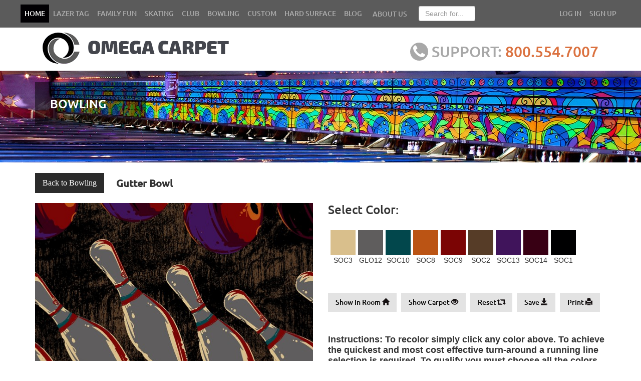

--- FILE ---
content_type: text/html; charset=utf-8
request_url: https://omegapatternworks.com/recolor_carpet/631/?category=2
body_size: 7510
content:





<!DOCTYPE html>
<!-- saved from url=(0034)http://omega.velocitylocaldev.com/ -->
<html lang="en">
<head>
    <meta http-equiv="Content-Type" content="text/html; charset=UTF-8">


    <meta charset="utf-8">
    

    
  <meta name="keywords" content="">
  <meta name="description" content="Pins on Gutter Bowl carpet pattern are almost real. Check this unusual bowling carpet design from carpet manufacturers in Calhoun, Georgia. Call us to order">

    
      <title>Gutter Bowl - Omega Carpet</title>
    
    
        <!-- Google Tag Manager -->
        <script>(function (w, d, s, l, i) {
            w[l] = w[l] || [];
            w[l].push({
                'gtm.start':
                    new Date().getTime(), event: 'gtm.js'
            });
            var f = d.getElementsByTagName(s)[0],
                j = d.createElement(s), dl = l != 'dataLayer' ? '&l=' + l : '';
            j.async = true;
            j.src =
                'https://www.googletagmanager.com/gtm.js?id=' + i + dl;
            f.parentNode.insertBefore(j, f);
        })(window, document, 'script', 'dataLayer', 'GTM-WSJ6VGF');</script>
        <!-- End Google Tag Manager -->
    


    <meta name="viewport"
          content="width=device-width, initial-scale=1 maximum-scale=1, user-scalable=no">

<link rel="stylesheet" href="/static/CACHE/css/6eb7db85288f.css" type="text/css" />


</head>

<body data-user="None">

    <!-- Google Tag Manager (noscript) -->
    <noscript><iframe src="https://www.googletagmanager.com/ns.html?id=GTM-WSJ6VGF"
    height="0" width="0" style="display:none;visibility:hidden"></iframe></noscript>
    <!-- End Google Tag Manager (noscript) -->


<div class="container-fluid wrapper-header">
  <div class="navbar-fixed-top">
    <div class="menu-wrap">
        <div class="container">
        <div class="row">
            <nav class="navbar navbar-default">
                <div class="navbar-header">
                  
                    <button type="button" class="navbar-toggle"
                            data-toggle="collapse"
                            data-target="#myNavbar">

                        <span class="icon-bar"></span>

                        <span class="icon-bar"></span>

                        <span class="icon-bar"></span>

                    </button>

                </div>

                <div class="collapse navbar-collapse" id="myNavbar">

                    <ul id="primary-menu" class="nav navbar-nav">
                        <li class="active menu-home"><a
                                href="/">HOME</a></li>
                        
                        
                        
                        
                        
                            <li class="menu-home">
                                <a href="/lazer-tag">LAZER TAG</a>
                            </li>
                        
                            <li class="menu-home">
                                <a href="/family-fun">FAMILY FUN</a>
                            </li>
                        
                            <li class="menu-home">
                                <a href="/skating-center">SKATING</a>
                            </li>
                        
                            <li class="menu-home">
                                <a href="/night-club">CLUB</a>
                            </li>
                        
                            <li class="menu-home">
                                <a href="/bowling">BOWLING</a>
                            </li>
                        
                            <li class="menu-home">
                                <a href="/non-glow">CUSTOM </a>
                            </li>
                        
                            <li class="menu-home">
                                <a href="/www.omegapatternworks.com">HARD SURFACE</a>
                            </li>
                        
                        <li>
                            <a href="/blog/">BLOG</a>
                        </li>
                        
                            
                                <li class="menu-home">
                                    <div class="btn-group">
                                        <a type="button" class="btn" data-toggle="dropdown"
                                           aria-haspopup="true"
                                           aria-expanded="false">ABOUT US</a>

                                        <ul class="dropdown-menu pull-right">
                                            
                                                <li>
                                                    <a href="/about/">About Us</a>
                                                </li>
                                            
                                                <li>
                                                    <a href="/privacy-policy/">Privacy Policy</a>
                                                </li>
                                            
                                                <li>
                                                    <a href="/terms-conditions/">Terms and Conditions</a>
                                                </li>
                                            
                                                <li>
                                                    <a href="/resources/">Resources</a>
                                                </li>
                                            
                                                <li>
                                                    <a href="/gallery/">Gallery</a>
                                                </li>
                                            
                                        </ul>
                                    </div>
                                </li>

                            
                        
                      <li class="menu-home" >
                          <input id="search" class="typeahead form-control" placeholder="Search for...">
                      </li>

                        
                        
                        
                        
                        
                        
                        
                        
                        
                        
                        
                        
                        
                        
                        
                        
                        
                        
                        
                        
                        
                    </ul>

                    <ul class="nav navbar-nav navbar-right">
                        
                            <!-- Link trigger modal -->
                            <li>
                                <a id="loginBtn" class="auth-modal-trigger"
                                   href="/accounts/login/"
                                   data-remote="false"
                                   data-toggle="modal"
                                   data-target="#authModal">
                                    LOG IN
                                </a>
                            </li>

                            <li>
                                <a id="signupBtn" class="auth-modal-trigger"
                                   href="/accounts/signup/"
                                   data-remote="false"
                                   data-toggle="modal"
                                   data-target="#authModal">
                                    SIGN UP
                                </a>
                            </li>
                        
                    </ul>

                </div>
            </nav>
        </div>
        </div>
    </div>
    <div class="container logo-wrap">

       <div class="col-sx-12 col-sm-6">
           <div class="header " data-uk-scrollspy="{cls:'uk-animation-slide-right', repeat: true, delay:300}">

            <img src="/static/images/logo.png">

           </div>
       </div>

       <div class="col-sx-12 col-sm-6">

       <div class="support " data-uk-scrollspy="{cls:'uk-animation-slide-right', repeat: true, delay:500}">
          <h2><i class="fa fa-phone"></i> SUPPORT: <small><a href="tel:800-554-7007">800.554.7007</a></small></h2>
          </div>

       </div>

    </div>
  </div>
    <!--menu-wrap end-->
    
  
    
  

  <a href="/bowling">
    
    <div class="header_cinema"
         style="background-image: url('https://omega-carpets-copy.s3.amazonaws.com/cache/33/d1/33d1165badb3522c2e49849432b5196c.jpg');">
        <div class="container">
            <h3 class="cinema_header pull-left">
                BOWLING
            </h3>
        </div>
    </div>
    
  </a>



</div>
<!--wrapper-header end-->



  <div class="container main_content">
    <div class="row">
      <div class="col-sm-12">
        <div id="message"></div>
      </div>
    </div>
    <div class="back-button-wrap">
      <a href="/bowling">
        <button class="btn-black">
          Back to Bowling</button>
      </a>
      <span class="carpet-name">Gutter Bowl</span>
    </div>
    <div class="row">
      <div class="col-sm-6">
        <img id="new_img" style="display:none;" src=""/>

        <div id="output_image_zone">
          <div class="text-center loader">
            <br><br><br>
            <img src="/static/images/ajax-loader.gif">
          </div>
          <img class="hidden img-responsive"
               default-src='/replace_colors/631/'
               id='preview'>
        </div>
      </div>

      <div class="col-sm-6">
        
        
        <h3>Select Color:</h3>
        
          <div class="colorbox_wrapper pull-left change_color_item"
               value="d9bf8c"
               data-name="SOC3" data-value="d9bf8c">
            <div class="colorbox hand  colorbox_item "
                 style="background-color: #d9bf8c">
            </div>
            <span class='color_name'>SOC3</span>
          </div>
        
          <div class="colorbox_wrapper pull-left change_color_item"
               value="5f5d5d"
               data-name="GLO12" data-value="5f5d5d">
            <div class="colorbox hand  colorbox_item "
                 style="background-color: #5f5d5d">
            </div>
            <span class='color_name'>GLO12</span>
          </div>
        
          <div class="colorbox_wrapper pull-left change_color_item"
               value="02474c"
               data-name="SOC10" data-value="02474c">
            <div class="colorbox hand  colorbox_item "
                 style="background-color: #02474c">
            </div>
            <span class='color_name'>SOC10</span>
          </div>
        
          <div class="colorbox_wrapper pull-left change_color_item"
               value="bb5414"
               data-name="SOC8" data-value="bb5414">
            <div class="colorbox hand  colorbox_item "
                 style="background-color: #bb5414">
            </div>
            <span class='color_name'>SOC8</span>
          </div>
        
          <div class="colorbox_wrapper pull-left change_color_item"
               value="7b0404"
               data-name="SOC9" data-value="7b0404">
            <div class="colorbox hand  colorbox_item "
                 style="background-color: #7b0404">
            </div>
            <span class='color_name'>SOC9</span>
          </div>
        
          <div class="colorbox_wrapper pull-left change_color_item"
               value="563c27"
               data-name="SOC2" data-value="563c27">
            <div class="colorbox hand  colorbox_item "
                 style="background-color: #563c27">
            </div>
            <span class='color_name'>SOC2</span>
          </div>
        
          <div class="colorbox_wrapper pull-left change_color_item"
               value="40145b"
               data-name="SOC13" data-value="40145b">
            <div class="colorbox hand  colorbox_item "
                 style="background-color: #40145b">
            </div>
            <span class='color_name'>SOC13</span>
          </div>
        
          <div class="colorbox_wrapper pull-left change_color_item"
               value="380014"
               data-name="SOC14" data-value="380014">
            <div class="colorbox hand  colorbox_item "
                 style="background-color: #380014">
            </div>
            <span class='color_name'>SOC14</span>
          </div>
        
          <div class="colorbox_wrapper pull-left change_color_item"
               value="000001"
               data-name="SOC1" data-value="000001">
            <div class="colorbox hand  colorbox_item "
                 style="background-color: #000001">
            </div>
            <span class='color_name'>SOC1</span>
          </div>
        
        
        
        <div class="clearfix"></div>


        <div class="buttons">
          <a class="btn btn-grey" id="choose_room">
            Show In Room
            <span class="glyphicon glyphicon-home grey"></span>
          </a>
          <a class="btn btn-grey" id="edit_palette">
            Show Carpet
            <span class="glyphicon glyphicon-eye-open grey"></span>
          </a>
          <a class="btn btn-grey" id="reset_but">
            Reset
            <span class="glyphicon glyphicon-retweet grey"></span>
          </a>
          <a class="btn btn-grey" id="save"
             data-carpet-id="540"
             data-url="/save_palette">
            Save
            <span class="glyphicon glyphicon-save grey"></span>
          </a>
          <a class="btn btn-grey" id="print-btn"
             data-carpet-name="Gutter Bowl"
             data-carpet-category="Bowling"
             data-image-url="https://omega-carpets-copy.s3.amazonaws.com/carpet/images/Gutter_Bowl.bmp">
            Print
            <span class="glyphicon glyphicon-print grey"></span>
          </a>
        </div>

        
        
        <h4 style="clear:both; font-weight:800; margin-top:40px; line-height: 1.2">
          Instructions: To recolor simply click any color above.
          To achieve
          the quickest and most cost effective turn-around a
          running line
          selection is required. To qualify you must choose all
          the colors
          in
          your design from a single color group above. </h4>
        
        
      </div>
    </div>

  </div>

  <!--container_end -->


  <div class="modal fade" id="modal_colorpicker" tabindex="-1" role="dialog"
       aria-labelledby="myModalLabel">
    <div class="modal-dialog" role="document">
      <div class="modal-content">
        <div class="modal-header">
          <button type="button" class="close" data-dismiss="modal"
                  aria-label="Close">
            <span aria-hidden="true">&times;</span>
          </button>
          <h4 class="modal-title" id="myModalLabel">Select color</h4>
        </div>
        <div class="modal-body clearfix">
          <h4 style="clear:both; font-weight:800; margin-top:0px; line-height: 1.2">
            Instructions: To recolor simply click any color below.
            To achieve
            the quickest and most cost effective turn-around a
            running line
            selection is required. To qualify you must choose all
            the colors
            in
            your design from a single color group below. </h4>

          
          
          <div class="ui-corner-all"
               style=" color:#666; padding:6px; height:60px; margin:0px;">
            <h3 style="clear:both; margin-bottom: 5px; margin-top:0px;">
              GLO
            </h3>
              <p class="group-description">
            
            
                <div class="colorbox_wrapper pull-left">
                  <div class="colorbox hand colorbox_item"
                       style="background-color: #000000"
                       value="000000"
                       data-name="GLO1 Black">
                  </div>
                  <span class="color_name_source"
                        value="000000">GLO1 Black</span>
                </div>
              
                <div class="colorbox_wrapper pull-left">
                  <div class="colorbox hand colorbox_item"
                       style="background-color: #040aa7"
                       value="040aa7"
                       data-name="GLO2">
                  </div>
                  <span class="color_name_source"
                        value="040aa7">GLO2</span>
                </div>
              
                <div class="colorbox_wrapper pull-left">
                  <div class="colorbox hand colorbox_item"
                       style="background-color: #004abb"
                       value="004abb"
                       data-name="GLO3">
                  </div>
                  <span class="color_name_source"
                        value="004abb">GLO3</span>
                </div>
              
                <div class="colorbox_wrapper pull-left">
                  <div class="colorbox hand colorbox_item"
                       style="background-color: #f800f8"
                       value="f800f8"
                       data-name="GLO4">
                  </div>
                  <span class="color_name_source"
                        value="f800f8">GLO4</span>
                </div>
              
                <div class="colorbox_wrapper pull-left">
                  <div class="colorbox hand colorbox_item"
                       style="background-color: #d70909"
                       value="d70909"
                       data-name="GLO5">
                  </div>
                  <span class="color_name_source"
                        value="d70909">GLO5</span>
                </div>
              
                <div class="colorbox_wrapper pull-left">
                  <div class="colorbox hand colorbox_item"
                       style="background-color: #fbcb04"
                       value="fbcb04"
                       data-name="GLO6">
                  </div>
                  <span class="color_name_source"
                        value="fbcb04">GLO6</span>
                </div>
              
                <div class="colorbox_wrapper pull-left">
                  <div class="colorbox hand colorbox_item"
                       style="background-color: #ff5400"
                       value="ff5400"
                       data-name="GLO7">
                  </div>
                  <span class="color_name_source"
                        value="ff5400">GLO7</span>
                </div>
              
                <div class="colorbox_wrapper pull-left">
                  <div class="colorbox hand colorbox_item"
                       style="background-color: #09fd04"
                       value="09fd04"
                       data-name="GLO8">
                  </div>
                  <span class="color_name_source"
                        value="09fd04">GLO8</span>
                </div>
              
                <div class="colorbox_wrapper pull-left">
                  <div class="colorbox hand colorbox_item"
                       style="background-color: #720fd3"
                       value="720fd3"
                       data-name="GLO9">
                  </div>
                  <span class="color_name_source"
                        value="720fd3">GLO9</span>
                </div>
              
                <div class="colorbox_wrapper pull-left">
                  <div class="colorbox hand colorbox_item"
                       style="background-color: #00005c"
                       value="00005c"
                       data-name="GLO10">
                  </div>
                  <span class="color_name_source"
                        value="00005c">GLO10</span>
                </div>
              
                <div class="colorbox_wrapper pull-left">
                  <div class="colorbox hand colorbox_item"
                       style="background-color: #a7a4a4"
                       value="a7a4a4"
                       data-name="GLO11">
                  </div>
                  <span class="color_name_source"
                        value="a7a4a4">GLO11</span>
                </div>
              
                <div class="colorbox_wrapper pull-left">
                  <div class="colorbox hand colorbox_item"
                       style="background-color: #5f5d5d"
                       value="5f5d5d"
                       data-name="GLO12">
                  </div>
                  <span class="color_name_source"
                        value="5f5d5d">GLO12</span>
                </div>
              
                <div class="colorbox_wrapper pull-left">
                  <div class="colorbox hand colorbox_item"
                       style="background-color: #363333"
                       value="363333"
                       data-name="GLO13">
                  </div>
                  <span class="color_name_source"
                        value="363333">GLO13</span>
                </div>
              
                <div class="colorbox_wrapper pull-left">
                  <div class="colorbox hand colorbox_item"
                       style="background-color: #02d2d4"
                       value="02d2d4"
                       data-name="GLO14">
                  </div>
                  <span class="color_name_source"
                        value="02d2d4">GLO14</span>
                </div>
              
              </div>
            
          <div class="ui-corner-all"
               style=" color:#666; padding:6px; height:60px; margin:0px;">
            <h3 style="clear:both; margin-bottom: 5px; margin-top:0px;">
              SOC
            </h3>
              <p class="group-description">
            
            
                <div class="colorbox_wrapper pull-left">
                  <div class="colorbox hand colorbox_item"
                       style="background-color: #070000"
                       value="070000"
                       data-name="SOC1 Black">
                  </div>
                  <span class="color_name_source"
                        value="070000">SOC1 Black</span>
                </div>
              
                <div class="colorbox_wrapper pull-left">
                  <div class="colorbox hand colorbox_item"
                       style="background-color: #000001"
                       value="000001"
                       data-name="SOC1">
                  </div>
                  <span class="color_name_source"
                        value="000001">SOC1</span>
                </div>
              
                <div class="colorbox_wrapper pull-left">
                  <div class="colorbox hand colorbox_item"
                       style="background-color: #563c27"
                       value="563c27"
                       data-name="SOC2">
                  </div>
                  <span class="color_name_source"
                        value="563c27">SOC2</span>
                </div>
              
                <div class="colorbox_wrapper pull-left">
                  <div class="colorbox hand colorbox_item"
                       style="background-color: #d9bf8c"
                       value="d9bf8c"
                       data-name="SOC3">
                  </div>
                  <span class="color_name_source"
                        value="d9bf8c">SOC3</span>
                </div>
              
                <div class="colorbox_wrapper pull-left">
                  <div class="colorbox hand colorbox_item"
                       style="background-color: #86572e"
                       value="86572e"
                       data-name="SOC4">
                  </div>
                  <span class="color_name_source"
                        value="86572e">SOC4</span>
                </div>
              
                <div class="colorbox_wrapper pull-left">
                  <div class="colorbox hand colorbox_item"
                       style="background-color: #bf8324"
                       value="bf8324"
                       data-name="SOC5">
                  </div>
                  <span class="color_name_source"
                        value="bf8324">SOC5</span>
                </div>
              
                <div class="colorbox_wrapper pull-left">
                  <div class="colorbox hand colorbox_item"
                       style="background-color: #526327"
                       value="526327"
                       data-name="SOC6">
                  </div>
                  <span class="color_name_source"
                        value="526327">SOC6</span>
                </div>
              
                <div class="colorbox_wrapper pull-left">
                  <div class="colorbox hand colorbox_item"
                       style="background-color: #273824"
                       value="273824"
                       data-name="SOC7">
                  </div>
                  <span class="color_name_source"
                        value="273824">SOC7</span>
                </div>
              
                <div class="colorbox_wrapper pull-left">
                  <div class="colorbox hand colorbox_item"
                       style="background-color: #bb5414"
                       value="bb5414"
                       data-name="SOC8">
                  </div>
                  <span class="color_name_source"
                        value="bb5414">SOC8</span>
                </div>
              
                <div class="colorbox_wrapper pull-left">
                  <div class="colorbox hand colorbox_item"
                       style="background-color: #7b0404"
                       value="7b0404"
                       data-name="SOC9">
                  </div>
                  <span class="color_name_source"
                        value="7b0404">SOC9</span>
                </div>
              
                <div class="colorbox_wrapper pull-left">
                  <div class="colorbox hand colorbox_item"
                       style="background-color: #02474c"
                       value="02474c"
                       data-name="SOC10">
                  </div>
                  <span class="color_name_source"
                        value="02474c">SOC10</span>
                </div>
              
                <div class="colorbox_wrapper pull-left">
                  <div class="colorbox hand colorbox_item"
                       style="background-color: #5f5d5d"
                       value="5f5d5d"
                       data-name="SOC11">
                  </div>
                  <span class="color_name_source"
                        value="5f5d5d">SOC11</span>
                </div>
              
                <div class="colorbox_wrapper pull-left">
                  <div class="colorbox hand colorbox_item"
                       style="background-color: #a14072"
                       value="a14072"
                       data-name="SOC12">
                  </div>
                  <span class="color_name_source"
                        value="a14072">SOC12</span>
                </div>
              
                <div class="colorbox_wrapper pull-left">
                  <div class="colorbox hand colorbox_item"
                       style="background-color: #40145b"
                       value="40145b"
                       data-name="SOC13">
                  </div>
                  <span class="color_name_source"
                        value="40145b">SOC13</span>
                </div>
              
                <div class="colorbox_wrapper pull-left">
                  <div class="colorbox hand colorbox_item"
                       style="background-color: #380014"
                       value="380014"
                       data-name="SOC14">
                  </div>
                  <span class="color_name_source"
                        value="380014">SOC14</span>
                </div>
              
                <div class="colorbox_wrapper pull-left">
                  <div class="colorbox hand colorbox_item"
                       style="background-color: #192444"
                       value="192444"
                       data-name="SOC15">
                  </div>
                  <span class="color_name_source"
                        value="192444">SOC15</span>
                </div>
              
              </div>
            
          <div class="ui-corner-all"
               style=" color:#666; padding:6px; height:60px; margin:0px;">
            <h3 style="clear:both; margin-bottom: 5px; margin-top:0px;">
              HDC
            </h3>
              <p class="group-description">
            
                Premium Color Bank. Additional charges may apply.
              </p>
            
            
                <div class="colorbox_wrapper pull-left">
                  <div class="colorbox hand colorbox_item"
                       style="background-color: #f8ebd0"
                       value="f8ebd0"
                       data-name="HDC1">
                  </div>
                  <span class="color_name_source"
                        value="f8ebd0">HDC1</span>
                </div>
              
                <div class="colorbox_wrapper pull-left">
                  <div class="colorbox hand colorbox_item"
                       style="background-color: #cec6b3"
                       value="cec6b3"
                       data-name="HDC2">
                  </div>
                  <span class="color_name_source"
                        value="cec6b3">HDC2</span>
                </div>
              
                <div class="colorbox_wrapper pull-left">
                  <div class="colorbox hand colorbox_item"
                       style="background-color: #918979"
                       value="918979"
                       data-name="HDC3">
                  </div>
                  <span class="color_name_source"
                        value="918979">HDC3</span>
                </div>
              
                <div class="colorbox_wrapper pull-left">
                  <div class="colorbox hand colorbox_item"
                       style="background-color: #565046"
                       value="565046"
                       data-name="HDC4">
                  </div>
                  <span class="color_name_source"
                        value="565046">HDC4</span>
                </div>
              
                <div class="colorbox_wrapper pull-left">
                  <div class="colorbox hand colorbox_item"
                       style="background-color: #2a2720"
                       value="2a2720"
                       data-name="HDC5">
                  </div>
                  <span class="color_name_source"
                        value="2a2720">HDC5</span>
                </div>
              
                <div class="colorbox_wrapper pull-left">
                  <div class="colorbox hand colorbox_item"
                       style="background-color: #f9ad30"
                       value="f9ad30"
                       data-name="HDC6">
                  </div>
                  <span class="color_name_source"
                        value="f9ad30">HDC6</span>
                </div>
              
                <div class="colorbox_wrapper pull-left">
                  <div class="colorbox hand colorbox_item"
                       style="background-color: #bf3d19"
                       value="bf3d19"
                       data-name="HDC7">
                  </div>
                  <span class="color_name_source"
                        value="bf3d19">HDC7</span>
                </div>
              
                <div class="colorbox_wrapper pull-left">
                  <div class="colorbox hand colorbox_item"
                       style="background-color: #4e9120"
                       value="4e9120"
                       data-name="HDC8">
                  </div>
                  <span class="color_name_source"
                        value="4e9120">HDC8</span>
                </div>
              
                <div class="colorbox_wrapper pull-left">
                  <div class="colorbox hand colorbox_item"
                       style="background-color: #27162e"
                       value="27162e"
                       data-name="HDC9">
                  </div>
                  <span class="color_name_source"
                        value="27162e">HDC9</span>
                </div>
              
                <div class="colorbox_wrapper pull-left">
                  <div class="colorbox hand colorbox_item"
                       style="background-color: #610940"
                       value="610940"
                       data-name="HDC10">
                  </div>
                  <span class="color_name_source"
                        value="610940">HDC10</span>
                </div>
              
                <div class="colorbox_wrapper pull-left">
                  <div class="colorbox hand colorbox_item"
                       style="background-color: #092e65"
                       value="092e65"
                       data-name="HDC11">
                  </div>
                  <span class="color_name_source"
                        value="092e65">HDC11</span>
                </div>
              
                <div class="colorbox_wrapper pull-left">
                  <div class="colorbox hand colorbox_item"
                       style="background-color: #025c6f"
                       value="025c6f"
                       data-name="HDC12">
                  </div>
                  <span class="color_name_source"
                        value="025c6f">HDC12</span>
                </div>
              
                <div class="colorbox_wrapper pull-left">
                  <div class="colorbox hand colorbox_item"
                       style="background-color: #723209"
                       value="723209"
                       data-name="HDC13">
                  </div>
                  <span class="color_name_source"
                        value="723209">HDC13</span>
                </div>
              
                <div class="colorbox_wrapper pull-left">
                  <div class="colorbox hand colorbox_item"
                       style="background-color: #6c2016"
                       value="6c2016"
                       data-name="HDC14">
                  </div>
                  <span class="color_name_source"
                        value="6c2016">HDC14</span>
                </div>
              
                <div class="colorbox_wrapper pull-left">
                  <div class="colorbox hand colorbox_item"
                       style="background-color: #791000"
                       value="791000"
                       data-name="HDC15">
                  </div>
                  <span class="color_name_source"
                        value="791000">HDC15</span>
                </div>
              
              </div>
            
          <div class="ui-corner-all"
               style=" color:#666; padding:6px; height:60px; margin:0px;">
            <h3 style="clear:both; margin-bottom: 5px; margin-top:0px;">
              PRIME
            </h3>
              <p class="group-description">
            
                BRIGHT NON-GLOW COLORS
              </p>
            
            
                <div class="colorbox_wrapper pull-left">
                  <div class="colorbox hand colorbox_item"
                       style="background-color: #6c3f22"
                       value="6c3f22"
                       data-name="PR2">
                  </div>
                  <span class="color_name_source"
                        value="6c3f22">PR2</span>
                </div>
              
                <div class="colorbox_wrapper pull-left">
                  <div class="colorbox hand colorbox_item"
                       style="background-color: #777674"
                       value="777674"
                       data-name="PR3">
                  </div>
                  <span class="color_name_source"
                        value="777674">PR3</span>
                </div>
              
                <div class="colorbox_wrapper pull-left">
                  <div class="colorbox hand colorbox_item"
                       style="background-color: #fb5906"
                       value="fb5906"
                       data-name="PR4">
                  </div>
                  <span class="color_name_source"
                        value="fb5906">PR4</span>
                </div>
              
                <div class="colorbox_wrapper pull-left">
                  <div class="colorbox hand colorbox_item"
                       style="background-color: #b30506"
                       value="b30506"
                       data-name="PR5">
                  </div>
                  <span class="color_name_source"
                        value="b30506">PR5</span>
                </div>
              
                <div class="colorbox_wrapper pull-left">
                  <div class="colorbox hand colorbox_item"
                       style="background-color: #f8ad14"
                       value="f8ad14"
                       data-name="PR6">
                  </div>
                  <span class="color_name_source"
                        value="f8ad14">PR6</span>
                </div>
              
                <div class="colorbox_wrapper pull-left">
                  <div class="colorbox hand colorbox_item"
                       style="background-color: #124074"
                       value="124074"
                       data-name="PR7">
                  </div>
                  <span class="color_name_source"
                        value="124074">PR7</span>
                </div>
              
                <div class="colorbox_wrapper pull-left">
                  <div class="colorbox hand colorbox_item"
                       style="background-color: #71a616"
                       value="71a616"
                       data-name="PR8">
                  </div>
                  <span class="color_name_source"
                        value="71a616">PR8</span>
                </div>
              
                <div class="colorbox_wrapper pull-left">
                  <div class="colorbox hand colorbox_item"
                       style="background-color: #553662"
                       value="553662"
                       data-name="PR9">
                  </div>
                  <span class="color_name_source"
                        value="553662">PR9</span>
                </div>
              
                <div class="colorbox_wrapper pull-left">
                  <div class="colorbox hand colorbox_item"
                       style="background-color: #065c1f"
                       value="065c1f"
                       data-name="PR10">
                  </div>
                  <span class="color_name_source"
                        value="065c1f">PR10</span>
                </div>
              
                <div class="colorbox_wrapper pull-left">
                  <div class="colorbox hand colorbox_item"
                       style="background-color: #bdaad7"
                       value="bdaad7"
                       data-name="PR11">
                  </div>
                  <span class="color_name_source"
                        value="bdaad7">PR11</span>
                </div>
              
                <div class="colorbox_wrapper pull-left">
                  <div class="colorbox hand colorbox_item"
                       style="background-color: #0a6ebc"
                       value="0a6ebc"
                       data-name="PR12">
                  </div>
                  <span class="color_name_source"
                        value="0a6ebc">PR12</span>
                </div>
              
                <div class="colorbox_wrapper pull-left">
                  <div class="colorbox hand colorbox_item"
                       style="background-color: #c47c54"
                       value="c47c54"
                       data-name="PR13">
                  </div>
                  <span class="color_name_source"
                        value="c47c54">PR13</span>
                </div>
              
                <div class="colorbox_wrapper pull-left">
                  <div class="colorbox hand colorbox_item"
                       style="background-color: #b23f50"
                       value="b23f50"
                       data-name="PR14">
                  </div>
                  <span class="color_name_source"
                        value="b23f50">PR14</span>
                </div>
              
              </div>
            
          <div class="ui-corner-all"
               style=" color:#666; padding:6px; height:60px; margin:0px;">
            <h3 style="clear:both; margin-bottom: 5px; margin-top:0px;">
              NATURE
            </h3>
              <p class="group-description">
            
                NON-GLOW 
              </p>
            
            
                <div class="colorbox_wrapper pull-left">
                  <div class="colorbox hand colorbox_item"
                       style="background-color: #e2d3ac"
                       value="e2d3ac"
                       data-name="NAT1">
                  </div>
                  <span class="color_name_source"
                        value="e2d3ac">NAT1</span>
                </div>
              
                <div class="colorbox_wrapper pull-left">
                  <div class="colorbox hand colorbox_item"
                       style="background-color: #7ba8a5"
                       value="7ba8a5"
                       data-name="NAT2">
                  </div>
                  <span class="color_name_source"
                        value="7ba8a5">NAT2</span>
                </div>
              
                <div class="colorbox_wrapper pull-left">
                  <div class="colorbox hand colorbox_item"
                       style="background-color: #c8ae7b"
                       value="c8ae7b"
                       data-name="NAT3">
                  </div>
                  <span class="color_name_source"
                        value="c8ae7b">NAT3</span>
                </div>
              
                <div class="colorbox_wrapper pull-left">
                  <div class="colorbox hand colorbox_item"
                       style="background-color: #93652a"
                       value="93652a"
                       data-name="NAT4">
                  </div>
                  <span class="color_name_source"
                        value="93652a">NAT4</span>
                </div>
              
                <div class="colorbox_wrapper pull-left">
                  <div class="colorbox hand colorbox_item"
                       style="background-color: #522b1a"
                       value="522b1a"
                       data-name="NAT5">
                  </div>
                  <span class="color_name_source"
                        value="522b1a">NAT5</span>
                </div>
              
                <div class="colorbox_wrapper pull-left">
                  <div class="colorbox hand colorbox_item"
                       style="background-color: #26180f"
                       value="26180f"
                       data-name="NAT6">
                  </div>
                  <span class="color_name_source"
                        value="26180f">NAT6</span>
                </div>
              
                <div class="colorbox_wrapper pull-left">
                  <div class="colorbox hand colorbox_item"
                       style="background-color: #0f7991"
                       value="0f7991"
                       data-name="NAT7">
                  </div>
                  <span class="color_name_source"
                        value="0f7991">NAT7</span>
                </div>
              
                <div class="colorbox_wrapper pull-left">
                  <div class="colorbox hand colorbox_item"
                       style="background-color: #aeaf51"
                       value="aeaf51"
                       data-name="NAT8">
                  </div>
                  <span class="color_name_source"
                        value="aeaf51">NAT8</span>
                </div>
              
                <div class="colorbox_wrapper pull-left">
                  <div class="colorbox hand colorbox_item"
                       style="background-color: #6f6e2b"
                       value="6f6e2b"
                       data-name="NAT9">
                  </div>
                  <span class="color_name_source"
                        value="6f6e2b">NAT9</span>
                </div>
              
                <div class="colorbox_wrapper pull-left">
                  <div class="colorbox hand colorbox_item"
                       style="background-color: #4d522a"
                       value="4d522a"
                       data-name="NAT10">
                  </div>
                  <span class="color_name_source"
                        value="4d522a">NAT10</span>
                </div>
              
              </div>
            
          <div class="ui-corner-all"
               style=" color:#666; padding:6px; height:60px; margin:0px;">
            <h3 style="clear:both; margin-bottom: 5px; margin-top:0px;">
              CB19
            </h3>
              <p class="group-description">
            
                PASTEL COLORS
              </p>
            
            
                <div class="colorbox_wrapper pull-left">
                  <div class="colorbox hand colorbox_item"
                       style="background-color: #badbce"
                       value="badbce"
                       data-name="CB19-1">
                  </div>
                  <span class="color_name_source"
                        value="badbce">CB19-1</span>
                </div>
              
                <div class="colorbox_wrapper pull-left">
                  <div class="colorbox hand colorbox_item"
                       style="background-color: #8eb4e1"
                       value="8eb4e1"
                       data-name="CB19-2">
                  </div>
                  <span class="color_name_source"
                        value="8eb4e1">CB19-2</span>
                </div>
              
                <div class="colorbox_wrapper pull-left">
                  <div class="colorbox hand colorbox_item"
                       style="background-color: #8fd0e4"
                       value="8fd0e4"
                       data-name="CB19-3">
                  </div>
                  <span class="color_name_source"
                        value="8fd0e4">CB19-3</span>
                </div>
              
                <div class="colorbox_wrapper pull-left">
                  <div class="colorbox hand colorbox_item"
                       style="background-color: #6188b3"
                       value="6188b3"
                       data-name="CB19-4">
                  </div>
                  <span class="color_name_source"
                        value="6188b3">CB19-4</span>
                </div>
              
                <div class="colorbox_wrapper pull-left">
                  <div class="colorbox hand colorbox_item"
                       style="background-color: #a2d6b0"
                       value="a2d6b0"
                       data-name="CB19-5">
                  </div>
                  <span class="color_name_source"
                        value="a2d6b0">CB19-5</span>
                </div>
              
                <div class="colorbox_wrapper pull-left">
                  <div class="colorbox hand colorbox_item"
                       style="background-color: #5bb5b3"
                       value="5bb5b3"
                       data-name="CB19-6">
                  </div>
                  <span class="color_name_source"
                        value="5bb5b3">CB19-6</span>
                </div>
              
                <div class="colorbox_wrapper pull-left">
                  <div class="colorbox hand colorbox_item"
                       style="background-color: #f7e3a8"
                       value="f7e3a8"
                       data-name="CB19-7">
                  </div>
                  <span class="color_name_source"
                        value="f7e3a8">CB19-7</span>
                </div>
              
                <div class="colorbox_wrapper pull-left">
                  <div class="colorbox hand colorbox_item"
                       style="background-color: #dfba6c"
                       value="dfba6c"
                       data-name="CB19-8">
                  </div>
                  <span class="color_name_source"
                        value="dfba6c">CB19-8</span>
                </div>
              
                <div class="colorbox_wrapper pull-left">
                  <div class="colorbox hand colorbox_item"
                       style="background-color: #e2b2c0"
                       value="e2b2c0"
                       data-name="CB19-9">
                  </div>
                  <span class="color_name_source"
                        value="e2b2c0">CB19-9</span>
                </div>
              
                <div class="colorbox_wrapper pull-left">
                  <div class="colorbox hand colorbox_item"
                       style="background-color: #656571"
                       value="656571"
                       data-name="CB19-10">
                  </div>
                  <span class="color_name_source"
                        value="656571">CB19-10</span>
                </div>
              
              </div>
            
        </div>
        <div class="modal-footer">
          <button type="button" class="btn btn-default"
                  data-dismiss="modal">
            Close
          </button>
          <button type="button" class="btn btn-primary">
            Save changes
          </button>
        </div>
      </div>
    </div>
  </div>

  <div class="modal fade" id="choose_room_modal" tabindex="-1" role="dialog"
       aria-labelledby="myModalLabel">
    <div class="modal-dialog" role="document">
      <div class="modal-content">
        <div class="modal-body">
          <div class="clearfix">
            
              
                <div style="float:left; margin-top:15px; margin-left:15px;">
                  <img
                      class="roomchoice_item"
                      value='14' data-id="6"
                      src="https://omega-carpets-copy.s3.amazonaws.com/cache/c8/f2/c8f2a237db494c2bbded77eb1c318125.jpg">
                </div>
              
            
              
                <div style="float:left; margin-top:15px; margin-left:15px;">
                  <img
                      class="roomchoice_item"
                      value='16' data-id="6"
                      src="https://omega-carpets-copy.s3.amazonaws.com/cache/af/81/af81c4df70310ff2c7f721954f216594.jpg">
                </div>
              
            
              
                <div style="float:left; margin-top:15px; margin-left:15px;">
                  <img
                      class="roomchoice_item"
                      value='15' data-id="6"
                      src="https://omega-carpets-copy.s3.amazonaws.com/cache/74/bb/74bba54e77b4f2e285c9a5fbca4831e6.jpg">
                </div>
              
            
              
                <div style="float:left; margin-top:15px; margin-left:15px;">
                  <img
                      class="roomchoice_item"
                      value='9' data-id="6"
                      src="https://omega-carpets-copy.s3.amazonaws.com/cache/e5/5b/e55b19ecac8385bf52d58940f03dfa8a.jpg">
                </div>
              
            
              
                <div style="float:left; margin-top:15px; margin-left:15px;">
                  <img
                      class="roomchoice_item"
                      value='1' data-id="6"
                      src="https://omega-carpets-copy.s3.amazonaws.com/cache/d3/8e/d38ea7c74dc06a7c3d1225ffaf385577.jpg">
                </div>
              
            
              
                <div style="float:left; margin-top:15px; margin-left:15px;">
                  <img
                      class="roomchoice_item"
                      value='17' data-id="6"
                      src="https://omega-carpets-copy.s3.amazonaws.com/cache/2c/9d/2c9dba07580c4440c9f17a20db6acd93.jpg">
                </div>
              
            
          </div>
          <span style="clear:both;"></span>
        </div>
      </div>
    </div>
  </div>


  <div class="modal fade" id="ask_login_modal" tabindex="-1" role="dialog"
       aria-labelledby="myModalLabel">
    <div class="modal-dialog" role="document">
      <div class="modal-content">
        <div class="modal-body">
          <div class="clearfix">
            <a class='auth_url'
               data-href="/accounts/login/">Log In</a>
            <br>
            <a class='auth_url'
               data-href="/accounts/signup/">Sign Up</a>
          </div>
        </div>
      </div>
    </div>
  </div>


<footer>
  
  <div class="container-fluid colored">
    <div class="container">
      <h4 data-uk-scrollspy="{cls:'uk-animation-slide-top', repeat: true, delay:400}">
        WE OFFER A WIDE RANGE OF</h4>

      <h3 data-uk-scrollspy="{cls:'uk-animation-slide-bottom', repeat: true, delay:600}">
        DESIGNS &amp; COLLECTIONS</h3>
    </div>
  </div>
  

    <div class="container">
        <br>

        <div class="row">
            <div class="col-sm-4 footer-item" data-uk-scrollspy="{cls:'uk-animation-fade', repeat: true, delay:300}">
                <div class="head-img">
                    <h2>PORTFOLIO</h2>

                    <p>Highlight</p>
                </div>
                <div class="clearfix">
                    
                    
                        <a href="/recolor_carpet/3044/"
                           class="portfolio_item">
                            
                                <img src="https://omega-carpets-copy.s3.amazonaws.com/cache/d8/a9/d8a9175117c1f29a0ad972020040cb5d.jpg"
                                     class="img-responsive"/>
                            
                        </a>
                    
                        <a href="/recolor_carpet/3046/"
                           class="portfolio_item">
                            
                                <img src="https://omega-carpets-copy.s3.amazonaws.com/cache/b9/2e/b92efeb0c803391f85d5a76911da69e4.jpg"
                                     class="img-responsive"/>
                            
                        </a>
                    
                        <a href="/recolor_carpet/284/"
                           class="portfolio_item">
                            
                                <img src="https://omega-carpets-copy.s3.amazonaws.com/cache/84/43/84439d779efaa4449dbd9f2c52852e4b.jpg"
                                     class="img-responsive"/>
                            
                        </a>
                    
                        <a href="/recolor_carpet/676/"
                           class="portfolio_item">
                            
                                <img src="https://omega-carpets-copy.s3.amazonaws.com/cache/6d/04/6d047e2b320d53684ae4505b8cf04f32.jpg"
                                     class="img-responsive"/>
                            
                        </a>
                    
                        <a href="/recolor_carpet/2033/"
                           class="portfolio_item">
                            
                                <img src="https://omega-carpets-copy.s3.amazonaws.com/cache/ce/c4/cec4b8e9d62b904582e2185b70ffc3f2.jpg"
                                     class="img-responsive"/>
                            
                        </a>
                    
                        <a href="/recolor_carpet/1086/"
                           class="portfolio_item">
                            
                                <img src="https://omega-carpets-copy.s3.amazonaws.com/cache/35/f2/35f25946a9ec85185ceaac0714f02346.jpg"
                                     class="img-responsive"/>
                            
                        </a>
                    
                        <a href="/recolor_carpet/271/"
                           class="portfolio_item">
                            
                                <img src="https://omega-carpets-copy.s3.amazonaws.com/cache/d1/93/d193eac70b91a86a00bfee44f8deeeaa.jpg"
                                     class="img-responsive"/>
                            
                        </a>
                    
                        <a href="/recolor_carpet/332/"
                           class="portfolio_item">
                            
                                <img src="https://omega-carpets-copy.s3.amazonaws.com/cache/f9/30/f930f0747c3a09f3342ba4a3d662b28e.jpg"
                                     class="img-responsive"/>
                            
                        </a>
                    
                        <a href="/recolor_carpet/229/"
                           class="portfolio_item">
                            
                                <img src="https://omega-carpets-copy.s3.amazonaws.com/cache/41/f0/41f07d89e77b1dbd384574a8efea0947.jpg"
                                     class="img-responsive"/>
                            
                        </a>
                    
                        <a href="/recolor_carpet/629/"
                           class="portfolio_item">
                            
                                <img src="https://omega-carpets-copy.s3.amazonaws.com/cache/89/f5/89f544bd489e81cc27f2908624333a51.jpg"
                                     class="img-responsive"/>
                            
                        </a>
                    
                </div>
            </div>
            <div class="col-sm-4 footer-item" data-uk-scrollspy="{cls:'uk-animation-fade', repeat: true, delay:500}">
                <div class="head-img">
                    <h2>CONTACT</h2>

                    <p>Detail</p>
                </div>
                <div class="contact">
                    <ul>
                        <li class="clearfix">
                              <i class="fa fa-map-marker"></i>
                              <div class="caption">
                                Omega Pattern Works <br>
                                716 South River St, Calhoun <br>
                                Georgia 30701
                              </div>
                        </li>
                        <li class="clearfix">
                            <i class="fa fa-phone"></i>
                            <div class="caption">
                              Call: Kristin Messick
                              <a href="tel:800-554-7007">
                                800-554-7007
                              </a>
                            </div>
                        </li>
                        <li class="clearfix">
                            <i class="fa fa-envelope"></i>
                            <div class="caption">
                                Email:
                              <a href="mailto:kamessick@gmail.com">
                                kamessick@gmail.com
                              </a>
                            </div>
                        </li>
                    </ul>
                </div>
            </div>
            <div class="col-sm-4 footer-item" data-uk-scrollspy="{cls:'uk-animation-fade', repeat: true, delay:700}">
                <div class="head-img">
                    <h2>DISCLAIMER</h2>

                    <p>Policy</p>
                </div>
                <div class="disclaimer">
                    <p>All images product images are owned exclusively by
                        Omega Pattern
                        Works. All rights reserved.</p>
                    <br>

                    <p>Images are available by clicking on our product
                        categories above.
                        You may download any of our images when used in
                        promoting our
                        product by your company.
                    </p>
                </div>
            </div>
        </div>
        <br>
    </div>
    <div class="container-fluid end-social">
        <div class="container">
            <div class="col-sm-6 rights" data-uk-scrollspy="{cls:'uk-animation-slide-left', repeat: true, delay:400}">
                <p>© www.omegaflooring.com. All rights reserved.
                    <a href="/terms-conditions/" style="color: white; text-decoration: underline;" target="_blank">Terms and Conditions</a> and
                    <a href="/privacy-policy/" style="color: white; text-decoration: underline;" target="_blank">Privacy Policy</a> </p>
                </p>
                <p>
                    <a href="https://www.liveventures.com/"
                       target="_blank"
                       style="color: white; text-decoration: underline;">
                        A Live Ventures Incorporated Company
                    </a>
                </p>
            </div>
            <div class="col-sm-6 social" data-uk-scrollspy="{cls:'uk-animation-slide-right', repeat: true, delay:600}">
                <div class="icons">
                    <a href="/accounts/facebook/login/"><img
                            src="/static/images/facebook.png"></a>
                    <a href="https://twitter.com/carpet_omega"><img
                            src="/static/images/twitter.png"></a>
                </div>
            </div>
        </div>
    </div>
</footer>

<!-- Default bootstrap modal -->
<div class="modal fade" id="authModal" tabindex="-1" role="dialog"
     aria-labelledby="authModalLabel" aria-hidden="true">
    <div class="modal-dialog"></div>
</div>

<div></div>



<script type="text/javascript" src="/static/CACHE/js/c6a6c4e06b2d.js"></script>

  <script src="/static/js/jquery.cookie.js"></script>
  <script src="/static/js/ajax_csrf.js"></script>
  <script src="/static/js/recolor_carpet.js"></script>
  <script src="/static/js/jQuery.print.js"></script>
  <script src="/static/js/recolor_carpet_print.js"></script>

</body>
</html>


--- FILE ---
content_type: application/javascript; charset=utf-8
request_url: https://omegapatternworks.com/static/js/recolor_carpet.js
body_size: 6408
content:
$(document).ready(function () {
    var from_colors = [];
    var to_colors = [];
    var room = null;
    var getUrlParameter = function getUrlParameter(sParam) {
    var sPageURL = decodeURIComponent(window.location.search.substring(1)),
        sURLVariables = sPageURL.split('&'),
        sParameterName,
        i;

    for (i = 0; i < sURLVariables.length; i++) {
        sParameterName = sURLVariables[i].split('=');

        if (sParameterName[0] === sParam) {
            return sParameterName[1] === undefined ? true : sParameterName[1];
        }
    }
};
    var hash = getUrlParameter('hash');
    if(hash){
        document.location.hash = hash;
        document.location.search = '';
    }
    hash = $.cookie('hash');
    $.removeCookie('hash');
    if(!hash){
        hash = decodeURIComponent(document.location.hash);
    }

    hash = hash.replace('#', '');

    function setColor(from_color, to_color) {
        var to_color = $(".colorbox.hand[value='" + to_color + "']");
        var from_color = $(".change_color_item[value='" + from_color + "']");
        from_color.find('.colorbox_item').css('background-color', '#' + to_color.attr('value'));
        from_color.find('.color_name').text(to_color.data('name'));
    };

    if (hash.length) {
        var data = JSON.parse(hash);
        from_colors = data.from_colors;
        to_colors = data.to_colors;
        room = data.room;
        $(from_colors).each(function (index, val) {
            setColor(val, to_colors[index]);
            //var to_color = $(".colorbox.hand[value='" + to_colors[index] + "']");
            //var from_color = $(".change_color_item[value='" + val + "']");
            //from_color.find('.colorbox_item').css('background-color', '#' + to_color.attr('value'));
            //from_color.find('.color_name').text(to_color.data('name'));
        });
    }
    refresh_url();

    function sendData(url, data) {
        $.ajax({
            type: "POST",
            url: url,
            data: data,
            dataType: "json",
            statusCode: {
                201: function (data) {
                    var $alert = $('<div class="alert alert-success">' +
                                  '<a href="#" class="close" data-dismiss="alert" aria-label="close">&times;</a>' +
                                  '<strong>Saved!</strong> Reference ID: "' + data.id + '"</div>');
                    $("#message").append($alert);
                },
                400: function (response) {
                    if($('.no_change').length == 0){
                        var $alert = $('<div class="alert alert-warning no_change">' +
                                      '<a href="#" class="close" data-dismiss="alert" aria-label="close">&times;</a>' +
                                      '<strong>Nothing was changed!</strong></div>');
                        $("#message").append($alert);
                    }
                }
            }
        });
    }

    var from_color;
    $('#preview').on('load ready', function () {
        $('.loader').addClass('hidden');
        $('#preview').removeClass('hidden');
    });
    var cnt = 0;
    function refresh_url() {
        $('#preview').removeAttr('src');
        $('.loader').removeClass('hidden');
        $('#preview').addClass('hidden');
        var src = $('#preview').attr('default-src');
        var query = '';
        if (room) {
            src += room + '/';
        }
        src += '?';
        query += 'from=' + from_colors.join(',');
        query += '&to=' + to_colors.join(',');

        query += '&cnt=' + cnt;
        cnt += 1;
        $('#preview').attr('src', src + query);
        if (from_colors.length || room) {
            document.location.hash = JSON.stringify({
                from_colors: from_colors,
                to_colors: to_colors,
                room: room
            });
        } else {
            document.location.hash = '';
        }
    }
    $('.change_color_item').click(function (event) {
        from_color = $(this);
        $('#modal_colorpicker').modal('show');
    });
    $(document).on('click', '#reset_but', function (event) {
        from_colors = [];
        to_colors = [];
        $('.change_color_item').each(function () {
            var $this = $(this);
            $this.find('.colorbox_item').css('background-color', '#' + $this.data('value'));
            $this.find('.color_name').text($this.data('name'));
        });
        refresh_url();
    });
    
    $('#modal_colorpicker').on('click', '.colorbox.hand', function (event) {
        to_color = $(this);
        $('#modal_colorpicker').modal('hide');
        if (from_color.length && to_color.length) {
            var f_color = from_color.attr('value');
            var t_color = to_color.attr('value');
            var index = from_colors.indexOf(f_color);
            if (index == -1) {
                from_colors.push(f_color);
                to_colors.push(t_color);
            } else {
                to_colors[index] = t_color;
            }
            //from_color.css('background-color', '#' + t_color);
            setColor(f_color, t_color);
            refresh_url();
        }
    });


    $("body")
        .on('click', '#save', function (e) {
          var asked = $.cookie('asked');
          var user = $('body').data('user');
         e.preventDefault();
          if(asked || user != 'None'){
            var url = $(this).data('url');
            data = {
                "carpet": $(this).data('carpet-id'),
                "data": unescape(window.location.hash.substr(1).replace("null", "%22%22"))
            };
            sendData(url, data);
          }else{
            $.cookie('asked', true);
            //$.cookie('hash', document.location.hash);
            $('#loginBtn').click();
            //$('.auth_url').each(function(){
            //   var $this = $(this);
            //    $this.attr('href', $this.data('href') + '?next=' + encodeURI(document.location.pathname))
            //});
          }
        });

    $(document).on('click', '#choose_room', function (event) {
        from_color = $(this);
        $('#choose_room_modal').modal('show');
    });

    $(document).on('click', '.roomchoice_item', function (event) {
        room = $(this).attr('value');
        refresh_url();
        $('#choose_room_modal').modal('hide');
    });
    $(document).on('click', '#edit_palette', function (event) {
        room = null;
        refresh_url();
    });
});
